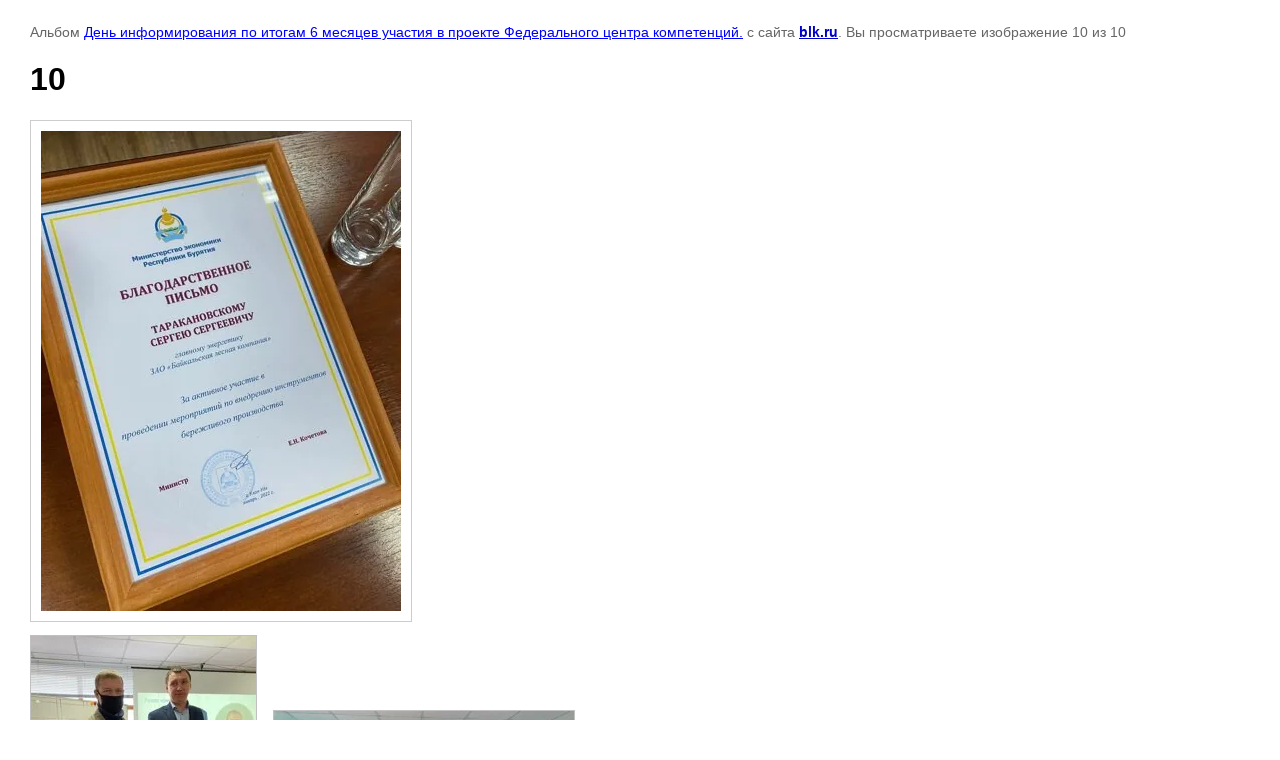

--- FILE ---
content_type: text/html; charset=utf-8
request_url: https://blk.ru/gallery/photo/img_20220117_153601_800
body_size: 2113
content:

								

	

	
	<!DOCTYPE html>
	<html>
	<head>
		<title>10</title>
<!-- assets.top -->
<meta property="og:type" content="website">
<meta property="og:url" content="https://blk.ru/gallery/photo/img_20220117_153601_800">
<meta name="twitter:card" content="summary">
<!-- /assets.top -->

		<meta name="description" content="10">
		<meta name="keywords" content="10">
		<meta name="robots" content="all"/>
		<meta name="revisit-after" content="31 days">
		<meta http-equiv="Content-Type" content="text/html; charset=UTF-8">
		<meta name="viewport" content="width=device-width, initial-scale=1.0, maximum-scale=1.0, user-scalable=no">
		<style type="text/css">
			
			body, td, div { font-size:14px; font-family:arial; background-color: white; margin: 0px 0px; } 
			p { color: #666; } 
			body { padding: 10px 30px; } 
			a { color: blue; }
			a.back { font-weight: bold; color: #0000cc; text-decoration: underline; } 
			img { border: 1px solid #c0c0c0; } 
			div { width: auto/*700px*/; display: inline-block; max-width: 100%;}
			h1 { font-size: 32px; } 
			.gallery2_album_photo_nav {margin: 10px 0;}
			.gallery2_album_photo_nav a{display: inline-block;}
			.gallery2MediumImage {padding: 10px; border: 1px solid #ccc; box-sizing: border-box; height: auto; max-width: 100%;}
			
		</style>
	 </head>
	 <body>
	 		 			<p>
			Альбом <a href="/gallery/album/den-informirovaniya-po-itogam-6-mesyacev-uchastiya-v-proekte-federalnogo-centra-kompetencij" name="gallery">День информирования по итогам 6 месяцев участия в проекте Федерального центра компетенций.</a> с сайта <a class="back" href="https://blk.ru/">blk.ru</a>.
			Вы просматриваете изображение 10 из 10
		</p>
		<h1>10</h1>
				<div>
		<img alt="10" src="/thumb/2/7rux_VRoD3_A6THsCVLzVg/640r480/d/img_20220117_153601_800.jpg" class="gallery2MediumImage" />
		</div><br>
		<div class="gallery2_album_photo_nav">
				<a href="/gallery/photo/img_20220117_153554_687">
			<img src="/thumb/2/CukmyJwJlHu3E8LeezNL2g/300r300/d/img_20220117_153554_687.jpg" /><br />
			Предыдущее
		</a>
				&nbsp;&nbsp;
							
			<a href="/gallery/photo/img_20220117_153542_493">
				<img src="/thumb/2/OOfZBKob5cHhuvUKzLJKbw/300r300/d/img_20220117_153542_493.jpg" /><br />
				Следующее
			</a>
			
				</div>
		<p>&copy; blk.ru</p>
		<br clear="all">
		<!-- Yandex.Metrika counter -->
<script type="text/javascript" >
   (function(m,e,t,r,i,k,a){m[i]=m[i]||function(){(m[i].a=m[i].a||[]).push(arguments)};
   m[i].l=1*new Date();
   for (var j = 0; j < document.scripts.length; j++) {if (document.scripts[j].src === r) { return; }}
   k=e.createElement(t),a=e.getElementsByTagName(t)[0],k.async=1,k.src=r,a.parentNode.insertBefore(k,a)})
   (window, document, "script", "https://mc.yandex.ru/metrika/tag.js", "ym");

   ym(94487970, "init", {
        clickmap:true,
        trackLinks:true,
        accurateTrackBounce:true,
        webvisor:true
   });
</script>
<noscript><div><img src="https://mc.yandex.ru/watch/94487970" style="position:absolute; left:-9999px;" alt="" /></div></noscript>
<!-- /Yandex.Metrika counter -->
<!--__INFO2026-01-08 00:39:23INFO__-->

	
<!-- assets.bottom -->
<!-- </noscript></script></style> -->
<script src="/my/s3/js/site.min.js?1766735747" ></script>
<script src="/my/s3/js/site/defender.min.js?1766735747" ></script>
<script src="https://cp.onicon.ru/loader/5503eedb28668804058b457f.js" data-auto async></script>
<script >/*<![CDATA[*/
var megacounter_key="c7d528abda0ca0f0f0df288e29a7c0b4";
(function(d){
    var s = d.createElement("script");
    s.src = "//counter.megagroup.ru/loader.js?"+new Date().getTime();
    s.async = true;
    d.getElementsByTagName("head")[0].appendChild(s);
})(document);
/*]]>*/</script>
<script >/*<![CDATA[*/
$ite.start({"sid":770543,"vid":773901,"aid":871052,"stid":4,"cp":21,"active":true,"domain":"blk.ru","lang":"ru","trusted":false,"debug":false,"captcha":3,"onetap":[{"provider":"vkontakte","provider_id":"51976883","code_verifier":"5INjTz4UNlDhNzFkQNM54FTkTDl1zQm2NNzkYFZ4QMM"}]});
/*]]>*/</script>
<!-- /assets.bottom -->
</body>
	</html>


--- FILE ---
content_type: text/javascript
request_url: https://counter.megagroup.ru/c7d528abda0ca0f0f0df288e29a7c0b4.js?r=&s=1280*720*24&u=https%3A%2F%2Fblk.ru%2Fgallery%2Fphoto%2Fimg_20220117_153601_800&t=10&fv=0,0&en=1&rld=0&fr=0&callback=_sntnl1767843717499&1767843717499
body_size: 96
content:
//:1
_sntnl1767843717499({date:"Thu, 08 Jan 2026 03:41:57 GMT", res:"1"})